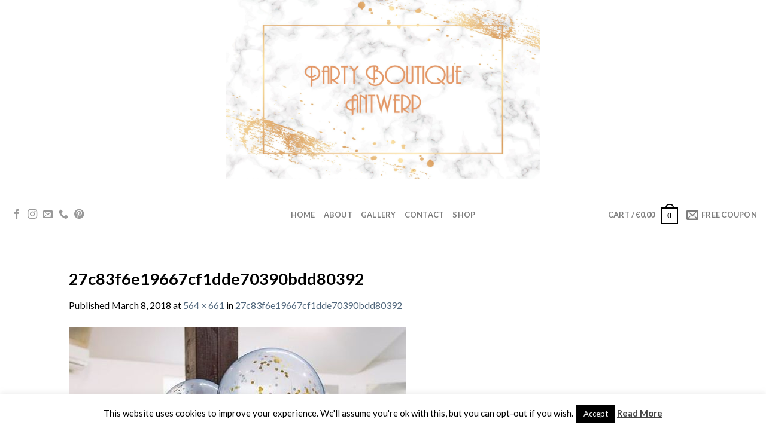

--- FILE ---
content_type: text/html; charset=utf-8
request_url: https://www.google.com/recaptcha/api2/anchor?ar=1&k=6LcmCUEUAAAAAMu8ZTcgJU9xzj4UtOdCUa3sWx5t&co=aHR0cHM6Ly90aGVwYXJ0eWJvdXRpcXVlLmJlOjQ0Mw..&hl=en&v=PoyoqOPhxBO7pBk68S4YbpHZ&theme=light&size=normal&anchor-ms=20000&execute-ms=30000&cb=9num4go6g4ha
body_size: 49763
content:
<!DOCTYPE HTML><html dir="ltr" lang="en"><head><meta http-equiv="Content-Type" content="text/html; charset=UTF-8">
<meta http-equiv="X-UA-Compatible" content="IE=edge">
<title>reCAPTCHA</title>
<style type="text/css">
/* cyrillic-ext */
@font-face {
  font-family: 'Roboto';
  font-style: normal;
  font-weight: 400;
  font-stretch: 100%;
  src: url(//fonts.gstatic.com/s/roboto/v48/KFO7CnqEu92Fr1ME7kSn66aGLdTylUAMa3GUBHMdazTgWw.woff2) format('woff2');
  unicode-range: U+0460-052F, U+1C80-1C8A, U+20B4, U+2DE0-2DFF, U+A640-A69F, U+FE2E-FE2F;
}
/* cyrillic */
@font-face {
  font-family: 'Roboto';
  font-style: normal;
  font-weight: 400;
  font-stretch: 100%;
  src: url(//fonts.gstatic.com/s/roboto/v48/KFO7CnqEu92Fr1ME7kSn66aGLdTylUAMa3iUBHMdazTgWw.woff2) format('woff2');
  unicode-range: U+0301, U+0400-045F, U+0490-0491, U+04B0-04B1, U+2116;
}
/* greek-ext */
@font-face {
  font-family: 'Roboto';
  font-style: normal;
  font-weight: 400;
  font-stretch: 100%;
  src: url(//fonts.gstatic.com/s/roboto/v48/KFO7CnqEu92Fr1ME7kSn66aGLdTylUAMa3CUBHMdazTgWw.woff2) format('woff2');
  unicode-range: U+1F00-1FFF;
}
/* greek */
@font-face {
  font-family: 'Roboto';
  font-style: normal;
  font-weight: 400;
  font-stretch: 100%;
  src: url(//fonts.gstatic.com/s/roboto/v48/KFO7CnqEu92Fr1ME7kSn66aGLdTylUAMa3-UBHMdazTgWw.woff2) format('woff2');
  unicode-range: U+0370-0377, U+037A-037F, U+0384-038A, U+038C, U+038E-03A1, U+03A3-03FF;
}
/* math */
@font-face {
  font-family: 'Roboto';
  font-style: normal;
  font-weight: 400;
  font-stretch: 100%;
  src: url(//fonts.gstatic.com/s/roboto/v48/KFO7CnqEu92Fr1ME7kSn66aGLdTylUAMawCUBHMdazTgWw.woff2) format('woff2');
  unicode-range: U+0302-0303, U+0305, U+0307-0308, U+0310, U+0312, U+0315, U+031A, U+0326-0327, U+032C, U+032F-0330, U+0332-0333, U+0338, U+033A, U+0346, U+034D, U+0391-03A1, U+03A3-03A9, U+03B1-03C9, U+03D1, U+03D5-03D6, U+03F0-03F1, U+03F4-03F5, U+2016-2017, U+2034-2038, U+203C, U+2040, U+2043, U+2047, U+2050, U+2057, U+205F, U+2070-2071, U+2074-208E, U+2090-209C, U+20D0-20DC, U+20E1, U+20E5-20EF, U+2100-2112, U+2114-2115, U+2117-2121, U+2123-214F, U+2190, U+2192, U+2194-21AE, U+21B0-21E5, U+21F1-21F2, U+21F4-2211, U+2213-2214, U+2216-22FF, U+2308-230B, U+2310, U+2319, U+231C-2321, U+2336-237A, U+237C, U+2395, U+239B-23B7, U+23D0, U+23DC-23E1, U+2474-2475, U+25AF, U+25B3, U+25B7, U+25BD, U+25C1, U+25CA, U+25CC, U+25FB, U+266D-266F, U+27C0-27FF, U+2900-2AFF, U+2B0E-2B11, U+2B30-2B4C, U+2BFE, U+3030, U+FF5B, U+FF5D, U+1D400-1D7FF, U+1EE00-1EEFF;
}
/* symbols */
@font-face {
  font-family: 'Roboto';
  font-style: normal;
  font-weight: 400;
  font-stretch: 100%;
  src: url(//fonts.gstatic.com/s/roboto/v48/KFO7CnqEu92Fr1ME7kSn66aGLdTylUAMaxKUBHMdazTgWw.woff2) format('woff2');
  unicode-range: U+0001-000C, U+000E-001F, U+007F-009F, U+20DD-20E0, U+20E2-20E4, U+2150-218F, U+2190, U+2192, U+2194-2199, U+21AF, U+21E6-21F0, U+21F3, U+2218-2219, U+2299, U+22C4-22C6, U+2300-243F, U+2440-244A, U+2460-24FF, U+25A0-27BF, U+2800-28FF, U+2921-2922, U+2981, U+29BF, U+29EB, U+2B00-2BFF, U+4DC0-4DFF, U+FFF9-FFFB, U+10140-1018E, U+10190-1019C, U+101A0, U+101D0-101FD, U+102E0-102FB, U+10E60-10E7E, U+1D2C0-1D2D3, U+1D2E0-1D37F, U+1F000-1F0FF, U+1F100-1F1AD, U+1F1E6-1F1FF, U+1F30D-1F30F, U+1F315, U+1F31C, U+1F31E, U+1F320-1F32C, U+1F336, U+1F378, U+1F37D, U+1F382, U+1F393-1F39F, U+1F3A7-1F3A8, U+1F3AC-1F3AF, U+1F3C2, U+1F3C4-1F3C6, U+1F3CA-1F3CE, U+1F3D4-1F3E0, U+1F3ED, U+1F3F1-1F3F3, U+1F3F5-1F3F7, U+1F408, U+1F415, U+1F41F, U+1F426, U+1F43F, U+1F441-1F442, U+1F444, U+1F446-1F449, U+1F44C-1F44E, U+1F453, U+1F46A, U+1F47D, U+1F4A3, U+1F4B0, U+1F4B3, U+1F4B9, U+1F4BB, U+1F4BF, U+1F4C8-1F4CB, U+1F4D6, U+1F4DA, U+1F4DF, U+1F4E3-1F4E6, U+1F4EA-1F4ED, U+1F4F7, U+1F4F9-1F4FB, U+1F4FD-1F4FE, U+1F503, U+1F507-1F50B, U+1F50D, U+1F512-1F513, U+1F53E-1F54A, U+1F54F-1F5FA, U+1F610, U+1F650-1F67F, U+1F687, U+1F68D, U+1F691, U+1F694, U+1F698, U+1F6AD, U+1F6B2, U+1F6B9-1F6BA, U+1F6BC, U+1F6C6-1F6CF, U+1F6D3-1F6D7, U+1F6E0-1F6EA, U+1F6F0-1F6F3, U+1F6F7-1F6FC, U+1F700-1F7FF, U+1F800-1F80B, U+1F810-1F847, U+1F850-1F859, U+1F860-1F887, U+1F890-1F8AD, U+1F8B0-1F8BB, U+1F8C0-1F8C1, U+1F900-1F90B, U+1F93B, U+1F946, U+1F984, U+1F996, U+1F9E9, U+1FA00-1FA6F, U+1FA70-1FA7C, U+1FA80-1FA89, U+1FA8F-1FAC6, U+1FACE-1FADC, U+1FADF-1FAE9, U+1FAF0-1FAF8, U+1FB00-1FBFF;
}
/* vietnamese */
@font-face {
  font-family: 'Roboto';
  font-style: normal;
  font-weight: 400;
  font-stretch: 100%;
  src: url(//fonts.gstatic.com/s/roboto/v48/KFO7CnqEu92Fr1ME7kSn66aGLdTylUAMa3OUBHMdazTgWw.woff2) format('woff2');
  unicode-range: U+0102-0103, U+0110-0111, U+0128-0129, U+0168-0169, U+01A0-01A1, U+01AF-01B0, U+0300-0301, U+0303-0304, U+0308-0309, U+0323, U+0329, U+1EA0-1EF9, U+20AB;
}
/* latin-ext */
@font-face {
  font-family: 'Roboto';
  font-style: normal;
  font-weight: 400;
  font-stretch: 100%;
  src: url(//fonts.gstatic.com/s/roboto/v48/KFO7CnqEu92Fr1ME7kSn66aGLdTylUAMa3KUBHMdazTgWw.woff2) format('woff2');
  unicode-range: U+0100-02BA, U+02BD-02C5, U+02C7-02CC, U+02CE-02D7, U+02DD-02FF, U+0304, U+0308, U+0329, U+1D00-1DBF, U+1E00-1E9F, U+1EF2-1EFF, U+2020, U+20A0-20AB, U+20AD-20C0, U+2113, U+2C60-2C7F, U+A720-A7FF;
}
/* latin */
@font-face {
  font-family: 'Roboto';
  font-style: normal;
  font-weight: 400;
  font-stretch: 100%;
  src: url(//fonts.gstatic.com/s/roboto/v48/KFO7CnqEu92Fr1ME7kSn66aGLdTylUAMa3yUBHMdazQ.woff2) format('woff2');
  unicode-range: U+0000-00FF, U+0131, U+0152-0153, U+02BB-02BC, U+02C6, U+02DA, U+02DC, U+0304, U+0308, U+0329, U+2000-206F, U+20AC, U+2122, U+2191, U+2193, U+2212, U+2215, U+FEFF, U+FFFD;
}
/* cyrillic-ext */
@font-face {
  font-family: 'Roboto';
  font-style: normal;
  font-weight: 500;
  font-stretch: 100%;
  src: url(//fonts.gstatic.com/s/roboto/v48/KFO7CnqEu92Fr1ME7kSn66aGLdTylUAMa3GUBHMdazTgWw.woff2) format('woff2');
  unicode-range: U+0460-052F, U+1C80-1C8A, U+20B4, U+2DE0-2DFF, U+A640-A69F, U+FE2E-FE2F;
}
/* cyrillic */
@font-face {
  font-family: 'Roboto';
  font-style: normal;
  font-weight: 500;
  font-stretch: 100%;
  src: url(//fonts.gstatic.com/s/roboto/v48/KFO7CnqEu92Fr1ME7kSn66aGLdTylUAMa3iUBHMdazTgWw.woff2) format('woff2');
  unicode-range: U+0301, U+0400-045F, U+0490-0491, U+04B0-04B1, U+2116;
}
/* greek-ext */
@font-face {
  font-family: 'Roboto';
  font-style: normal;
  font-weight: 500;
  font-stretch: 100%;
  src: url(//fonts.gstatic.com/s/roboto/v48/KFO7CnqEu92Fr1ME7kSn66aGLdTylUAMa3CUBHMdazTgWw.woff2) format('woff2');
  unicode-range: U+1F00-1FFF;
}
/* greek */
@font-face {
  font-family: 'Roboto';
  font-style: normal;
  font-weight: 500;
  font-stretch: 100%;
  src: url(//fonts.gstatic.com/s/roboto/v48/KFO7CnqEu92Fr1ME7kSn66aGLdTylUAMa3-UBHMdazTgWw.woff2) format('woff2');
  unicode-range: U+0370-0377, U+037A-037F, U+0384-038A, U+038C, U+038E-03A1, U+03A3-03FF;
}
/* math */
@font-face {
  font-family: 'Roboto';
  font-style: normal;
  font-weight: 500;
  font-stretch: 100%;
  src: url(//fonts.gstatic.com/s/roboto/v48/KFO7CnqEu92Fr1ME7kSn66aGLdTylUAMawCUBHMdazTgWw.woff2) format('woff2');
  unicode-range: U+0302-0303, U+0305, U+0307-0308, U+0310, U+0312, U+0315, U+031A, U+0326-0327, U+032C, U+032F-0330, U+0332-0333, U+0338, U+033A, U+0346, U+034D, U+0391-03A1, U+03A3-03A9, U+03B1-03C9, U+03D1, U+03D5-03D6, U+03F0-03F1, U+03F4-03F5, U+2016-2017, U+2034-2038, U+203C, U+2040, U+2043, U+2047, U+2050, U+2057, U+205F, U+2070-2071, U+2074-208E, U+2090-209C, U+20D0-20DC, U+20E1, U+20E5-20EF, U+2100-2112, U+2114-2115, U+2117-2121, U+2123-214F, U+2190, U+2192, U+2194-21AE, U+21B0-21E5, U+21F1-21F2, U+21F4-2211, U+2213-2214, U+2216-22FF, U+2308-230B, U+2310, U+2319, U+231C-2321, U+2336-237A, U+237C, U+2395, U+239B-23B7, U+23D0, U+23DC-23E1, U+2474-2475, U+25AF, U+25B3, U+25B7, U+25BD, U+25C1, U+25CA, U+25CC, U+25FB, U+266D-266F, U+27C0-27FF, U+2900-2AFF, U+2B0E-2B11, U+2B30-2B4C, U+2BFE, U+3030, U+FF5B, U+FF5D, U+1D400-1D7FF, U+1EE00-1EEFF;
}
/* symbols */
@font-face {
  font-family: 'Roboto';
  font-style: normal;
  font-weight: 500;
  font-stretch: 100%;
  src: url(//fonts.gstatic.com/s/roboto/v48/KFO7CnqEu92Fr1ME7kSn66aGLdTylUAMaxKUBHMdazTgWw.woff2) format('woff2');
  unicode-range: U+0001-000C, U+000E-001F, U+007F-009F, U+20DD-20E0, U+20E2-20E4, U+2150-218F, U+2190, U+2192, U+2194-2199, U+21AF, U+21E6-21F0, U+21F3, U+2218-2219, U+2299, U+22C4-22C6, U+2300-243F, U+2440-244A, U+2460-24FF, U+25A0-27BF, U+2800-28FF, U+2921-2922, U+2981, U+29BF, U+29EB, U+2B00-2BFF, U+4DC0-4DFF, U+FFF9-FFFB, U+10140-1018E, U+10190-1019C, U+101A0, U+101D0-101FD, U+102E0-102FB, U+10E60-10E7E, U+1D2C0-1D2D3, U+1D2E0-1D37F, U+1F000-1F0FF, U+1F100-1F1AD, U+1F1E6-1F1FF, U+1F30D-1F30F, U+1F315, U+1F31C, U+1F31E, U+1F320-1F32C, U+1F336, U+1F378, U+1F37D, U+1F382, U+1F393-1F39F, U+1F3A7-1F3A8, U+1F3AC-1F3AF, U+1F3C2, U+1F3C4-1F3C6, U+1F3CA-1F3CE, U+1F3D4-1F3E0, U+1F3ED, U+1F3F1-1F3F3, U+1F3F5-1F3F7, U+1F408, U+1F415, U+1F41F, U+1F426, U+1F43F, U+1F441-1F442, U+1F444, U+1F446-1F449, U+1F44C-1F44E, U+1F453, U+1F46A, U+1F47D, U+1F4A3, U+1F4B0, U+1F4B3, U+1F4B9, U+1F4BB, U+1F4BF, U+1F4C8-1F4CB, U+1F4D6, U+1F4DA, U+1F4DF, U+1F4E3-1F4E6, U+1F4EA-1F4ED, U+1F4F7, U+1F4F9-1F4FB, U+1F4FD-1F4FE, U+1F503, U+1F507-1F50B, U+1F50D, U+1F512-1F513, U+1F53E-1F54A, U+1F54F-1F5FA, U+1F610, U+1F650-1F67F, U+1F687, U+1F68D, U+1F691, U+1F694, U+1F698, U+1F6AD, U+1F6B2, U+1F6B9-1F6BA, U+1F6BC, U+1F6C6-1F6CF, U+1F6D3-1F6D7, U+1F6E0-1F6EA, U+1F6F0-1F6F3, U+1F6F7-1F6FC, U+1F700-1F7FF, U+1F800-1F80B, U+1F810-1F847, U+1F850-1F859, U+1F860-1F887, U+1F890-1F8AD, U+1F8B0-1F8BB, U+1F8C0-1F8C1, U+1F900-1F90B, U+1F93B, U+1F946, U+1F984, U+1F996, U+1F9E9, U+1FA00-1FA6F, U+1FA70-1FA7C, U+1FA80-1FA89, U+1FA8F-1FAC6, U+1FACE-1FADC, U+1FADF-1FAE9, U+1FAF0-1FAF8, U+1FB00-1FBFF;
}
/* vietnamese */
@font-face {
  font-family: 'Roboto';
  font-style: normal;
  font-weight: 500;
  font-stretch: 100%;
  src: url(//fonts.gstatic.com/s/roboto/v48/KFO7CnqEu92Fr1ME7kSn66aGLdTylUAMa3OUBHMdazTgWw.woff2) format('woff2');
  unicode-range: U+0102-0103, U+0110-0111, U+0128-0129, U+0168-0169, U+01A0-01A1, U+01AF-01B0, U+0300-0301, U+0303-0304, U+0308-0309, U+0323, U+0329, U+1EA0-1EF9, U+20AB;
}
/* latin-ext */
@font-face {
  font-family: 'Roboto';
  font-style: normal;
  font-weight: 500;
  font-stretch: 100%;
  src: url(//fonts.gstatic.com/s/roboto/v48/KFO7CnqEu92Fr1ME7kSn66aGLdTylUAMa3KUBHMdazTgWw.woff2) format('woff2');
  unicode-range: U+0100-02BA, U+02BD-02C5, U+02C7-02CC, U+02CE-02D7, U+02DD-02FF, U+0304, U+0308, U+0329, U+1D00-1DBF, U+1E00-1E9F, U+1EF2-1EFF, U+2020, U+20A0-20AB, U+20AD-20C0, U+2113, U+2C60-2C7F, U+A720-A7FF;
}
/* latin */
@font-face {
  font-family: 'Roboto';
  font-style: normal;
  font-weight: 500;
  font-stretch: 100%;
  src: url(//fonts.gstatic.com/s/roboto/v48/KFO7CnqEu92Fr1ME7kSn66aGLdTylUAMa3yUBHMdazQ.woff2) format('woff2');
  unicode-range: U+0000-00FF, U+0131, U+0152-0153, U+02BB-02BC, U+02C6, U+02DA, U+02DC, U+0304, U+0308, U+0329, U+2000-206F, U+20AC, U+2122, U+2191, U+2193, U+2212, U+2215, U+FEFF, U+FFFD;
}
/* cyrillic-ext */
@font-face {
  font-family: 'Roboto';
  font-style: normal;
  font-weight: 900;
  font-stretch: 100%;
  src: url(//fonts.gstatic.com/s/roboto/v48/KFO7CnqEu92Fr1ME7kSn66aGLdTylUAMa3GUBHMdazTgWw.woff2) format('woff2');
  unicode-range: U+0460-052F, U+1C80-1C8A, U+20B4, U+2DE0-2DFF, U+A640-A69F, U+FE2E-FE2F;
}
/* cyrillic */
@font-face {
  font-family: 'Roboto';
  font-style: normal;
  font-weight: 900;
  font-stretch: 100%;
  src: url(//fonts.gstatic.com/s/roboto/v48/KFO7CnqEu92Fr1ME7kSn66aGLdTylUAMa3iUBHMdazTgWw.woff2) format('woff2');
  unicode-range: U+0301, U+0400-045F, U+0490-0491, U+04B0-04B1, U+2116;
}
/* greek-ext */
@font-face {
  font-family: 'Roboto';
  font-style: normal;
  font-weight: 900;
  font-stretch: 100%;
  src: url(//fonts.gstatic.com/s/roboto/v48/KFO7CnqEu92Fr1ME7kSn66aGLdTylUAMa3CUBHMdazTgWw.woff2) format('woff2');
  unicode-range: U+1F00-1FFF;
}
/* greek */
@font-face {
  font-family: 'Roboto';
  font-style: normal;
  font-weight: 900;
  font-stretch: 100%;
  src: url(//fonts.gstatic.com/s/roboto/v48/KFO7CnqEu92Fr1ME7kSn66aGLdTylUAMa3-UBHMdazTgWw.woff2) format('woff2');
  unicode-range: U+0370-0377, U+037A-037F, U+0384-038A, U+038C, U+038E-03A1, U+03A3-03FF;
}
/* math */
@font-face {
  font-family: 'Roboto';
  font-style: normal;
  font-weight: 900;
  font-stretch: 100%;
  src: url(//fonts.gstatic.com/s/roboto/v48/KFO7CnqEu92Fr1ME7kSn66aGLdTylUAMawCUBHMdazTgWw.woff2) format('woff2');
  unicode-range: U+0302-0303, U+0305, U+0307-0308, U+0310, U+0312, U+0315, U+031A, U+0326-0327, U+032C, U+032F-0330, U+0332-0333, U+0338, U+033A, U+0346, U+034D, U+0391-03A1, U+03A3-03A9, U+03B1-03C9, U+03D1, U+03D5-03D6, U+03F0-03F1, U+03F4-03F5, U+2016-2017, U+2034-2038, U+203C, U+2040, U+2043, U+2047, U+2050, U+2057, U+205F, U+2070-2071, U+2074-208E, U+2090-209C, U+20D0-20DC, U+20E1, U+20E5-20EF, U+2100-2112, U+2114-2115, U+2117-2121, U+2123-214F, U+2190, U+2192, U+2194-21AE, U+21B0-21E5, U+21F1-21F2, U+21F4-2211, U+2213-2214, U+2216-22FF, U+2308-230B, U+2310, U+2319, U+231C-2321, U+2336-237A, U+237C, U+2395, U+239B-23B7, U+23D0, U+23DC-23E1, U+2474-2475, U+25AF, U+25B3, U+25B7, U+25BD, U+25C1, U+25CA, U+25CC, U+25FB, U+266D-266F, U+27C0-27FF, U+2900-2AFF, U+2B0E-2B11, U+2B30-2B4C, U+2BFE, U+3030, U+FF5B, U+FF5D, U+1D400-1D7FF, U+1EE00-1EEFF;
}
/* symbols */
@font-face {
  font-family: 'Roboto';
  font-style: normal;
  font-weight: 900;
  font-stretch: 100%;
  src: url(//fonts.gstatic.com/s/roboto/v48/KFO7CnqEu92Fr1ME7kSn66aGLdTylUAMaxKUBHMdazTgWw.woff2) format('woff2');
  unicode-range: U+0001-000C, U+000E-001F, U+007F-009F, U+20DD-20E0, U+20E2-20E4, U+2150-218F, U+2190, U+2192, U+2194-2199, U+21AF, U+21E6-21F0, U+21F3, U+2218-2219, U+2299, U+22C4-22C6, U+2300-243F, U+2440-244A, U+2460-24FF, U+25A0-27BF, U+2800-28FF, U+2921-2922, U+2981, U+29BF, U+29EB, U+2B00-2BFF, U+4DC0-4DFF, U+FFF9-FFFB, U+10140-1018E, U+10190-1019C, U+101A0, U+101D0-101FD, U+102E0-102FB, U+10E60-10E7E, U+1D2C0-1D2D3, U+1D2E0-1D37F, U+1F000-1F0FF, U+1F100-1F1AD, U+1F1E6-1F1FF, U+1F30D-1F30F, U+1F315, U+1F31C, U+1F31E, U+1F320-1F32C, U+1F336, U+1F378, U+1F37D, U+1F382, U+1F393-1F39F, U+1F3A7-1F3A8, U+1F3AC-1F3AF, U+1F3C2, U+1F3C4-1F3C6, U+1F3CA-1F3CE, U+1F3D4-1F3E0, U+1F3ED, U+1F3F1-1F3F3, U+1F3F5-1F3F7, U+1F408, U+1F415, U+1F41F, U+1F426, U+1F43F, U+1F441-1F442, U+1F444, U+1F446-1F449, U+1F44C-1F44E, U+1F453, U+1F46A, U+1F47D, U+1F4A3, U+1F4B0, U+1F4B3, U+1F4B9, U+1F4BB, U+1F4BF, U+1F4C8-1F4CB, U+1F4D6, U+1F4DA, U+1F4DF, U+1F4E3-1F4E6, U+1F4EA-1F4ED, U+1F4F7, U+1F4F9-1F4FB, U+1F4FD-1F4FE, U+1F503, U+1F507-1F50B, U+1F50D, U+1F512-1F513, U+1F53E-1F54A, U+1F54F-1F5FA, U+1F610, U+1F650-1F67F, U+1F687, U+1F68D, U+1F691, U+1F694, U+1F698, U+1F6AD, U+1F6B2, U+1F6B9-1F6BA, U+1F6BC, U+1F6C6-1F6CF, U+1F6D3-1F6D7, U+1F6E0-1F6EA, U+1F6F0-1F6F3, U+1F6F7-1F6FC, U+1F700-1F7FF, U+1F800-1F80B, U+1F810-1F847, U+1F850-1F859, U+1F860-1F887, U+1F890-1F8AD, U+1F8B0-1F8BB, U+1F8C0-1F8C1, U+1F900-1F90B, U+1F93B, U+1F946, U+1F984, U+1F996, U+1F9E9, U+1FA00-1FA6F, U+1FA70-1FA7C, U+1FA80-1FA89, U+1FA8F-1FAC6, U+1FACE-1FADC, U+1FADF-1FAE9, U+1FAF0-1FAF8, U+1FB00-1FBFF;
}
/* vietnamese */
@font-face {
  font-family: 'Roboto';
  font-style: normal;
  font-weight: 900;
  font-stretch: 100%;
  src: url(//fonts.gstatic.com/s/roboto/v48/KFO7CnqEu92Fr1ME7kSn66aGLdTylUAMa3OUBHMdazTgWw.woff2) format('woff2');
  unicode-range: U+0102-0103, U+0110-0111, U+0128-0129, U+0168-0169, U+01A0-01A1, U+01AF-01B0, U+0300-0301, U+0303-0304, U+0308-0309, U+0323, U+0329, U+1EA0-1EF9, U+20AB;
}
/* latin-ext */
@font-face {
  font-family: 'Roboto';
  font-style: normal;
  font-weight: 900;
  font-stretch: 100%;
  src: url(//fonts.gstatic.com/s/roboto/v48/KFO7CnqEu92Fr1ME7kSn66aGLdTylUAMa3KUBHMdazTgWw.woff2) format('woff2');
  unicode-range: U+0100-02BA, U+02BD-02C5, U+02C7-02CC, U+02CE-02D7, U+02DD-02FF, U+0304, U+0308, U+0329, U+1D00-1DBF, U+1E00-1E9F, U+1EF2-1EFF, U+2020, U+20A0-20AB, U+20AD-20C0, U+2113, U+2C60-2C7F, U+A720-A7FF;
}
/* latin */
@font-face {
  font-family: 'Roboto';
  font-style: normal;
  font-weight: 900;
  font-stretch: 100%;
  src: url(//fonts.gstatic.com/s/roboto/v48/KFO7CnqEu92Fr1ME7kSn66aGLdTylUAMa3yUBHMdazQ.woff2) format('woff2');
  unicode-range: U+0000-00FF, U+0131, U+0152-0153, U+02BB-02BC, U+02C6, U+02DA, U+02DC, U+0304, U+0308, U+0329, U+2000-206F, U+20AC, U+2122, U+2191, U+2193, U+2212, U+2215, U+FEFF, U+FFFD;
}

</style>
<link rel="stylesheet" type="text/css" href="https://www.gstatic.com/recaptcha/releases/PoyoqOPhxBO7pBk68S4YbpHZ/styles__ltr.css">
<script nonce="BZCbbt6hXTaktBiyPFbg0Q" type="text/javascript">window['__recaptcha_api'] = 'https://www.google.com/recaptcha/api2/';</script>
<script type="text/javascript" src="https://www.gstatic.com/recaptcha/releases/PoyoqOPhxBO7pBk68S4YbpHZ/recaptcha__en.js" nonce="BZCbbt6hXTaktBiyPFbg0Q">
      
    </script></head>
<body><div id="rc-anchor-alert" class="rc-anchor-alert"></div>
<input type="hidden" id="recaptcha-token" value="[base64]">
<script type="text/javascript" nonce="BZCbbt6hXTaktBiyPFbg0Q">
      recaptcha.anchor.Main.init("[\x22ainput\x22,[\x22bgdata\x22,\x22\x22,\[base64]/[base64]/[base64]/[base64]/[base64]/[base64]/[base64]/[base64]/[base64]/[base64]\\u003d\x22,\[base64]\\u003d\x22,\x22aQUDw4nCsFjChGowGGLDqUPCucKVw4DDuMOYw4LCv1VrwpvDhGDDhcO4w5DDqGtZw7tNFsOIw4bCtlc0wpHDocKUw4R9wqjDmmjDuGPDtnHClMOiwrvDuirDgcKKYcOeSw/DsMOqesKNCG9vaMKmccO3w4TDiMK5eMKSwrPDgcKpdcOAw6lYw5zDj8Kcw5ZcCW7Cs8OSw5VQTsOSY3jDi8O5EgjCiA01ecOKGHrDuRwsGcO0G8O2c8Kje0ciUSIiw7nDnWM4wpUdEsOdw5XCncOTw6Vew7xWwr3Cp8ONGcO5w5xlTyjDv8O/GsOywoscw6kaw5bDosORwpcLwprDncKdw71hw6vDjcKvwp7ChsKHw6tTJ17DisOKDsOBwqTDjH1rwrLDg3B+w64Pw5AkMsK6w5QOw6x+w4LCqg5NwqjCicOBZHXCggkCFBUUw75hJsK8Uy0jw51Mw5fDuMO9J8KgUMOhaS/DncKqaQzCt8KuLk84B8O0w6rDtzrDg0sDJ8KBV23Ci8K+Wy8IbMOnw5bDosOWFl95worDvQnDgcKVwqDCj8Okw5w0wpLCphYew45NwohWw5MjehvCr8KFwqkDwq9nF2M2w64UEMOJw7/[base64]/w6nDhTLCvsONTsKzPgRnw77DoUzCokFSwoPCv8ObFcOnFMODwqrDocOtdndDKEzCisOTBzvDl8KPCcKKbcKuUy3CnWRlwoLDoyHCg1TDtAACwqnDtMKwwo7DiEpWXsOSw4IxMwwKwq9Jw6wKK8O2w7MVwo0WIEt/[base64]/VMOWQMOvw40YejU6MRPCu0zCoxvClCRHJWfDqcKUwqfDs8OgNj/Cqz7CscOfw5XDpSvCmcOaw6dJTTfDiXxCDnDCkcKRen56w5fCkcKjFlx2Z8KyZlfDs8KwX2vCqcKvw5lALFpHC8OWE8K7KjtRLmDDnHbCtDUTw5jDvcK3woFteSPCvXFyGsKnw7TDrjTCpkjDm8KJesKHwpwkNMK3EmNTw4xPJcKbLx9iwrnDk0IIUl4Fw6/DvkQKwpM4w6MccWECZsKuw41Vw7VaAsKGw7AnGsKrU8KjPAzDhcOdZw9QwqPCpcOSVSksGB7DksOrw5JLBSgLw4o1wpXDuMKxTMO5w5MDw73Dv2/DocKRwrDDjMOTdMKeVsOWw4PDh8OzVcKkNMKpwoLDuhLDjUvCiWh2PSfDvcOvw6rCgA3CksKLwpNfw53CoXo2w6zDkjETVcKXX3rDnGrDnznDpDnCk8KFw6d6esKoUcOQJcKdC8Otwr3CoMK+w75jw5Rbw65oSlPDl0/[base64]/CTVAV8OYwqDCsyk3D0oJw7fCjsKga8KJw53Dp2LCimTDrsOIw5FcXxsEw6Y+D8O9AsKYw6/CtUEaXsOvwoVFZcK7wrTDsCvDuy/CllsZU8Kqw40swpt5wpdXS3TCusOGV38CNcKRfnEAwpghLHLCt8KIwrk3ecOtwrUdwr3Dq8Kdw6oVw5HChRDChcORwr0Fw7HDuMK5wrp5wpUgdMKROcK0NDB5wqzDl8Obw5bDlUHDtBAnwrrDhkcREMOiLGsZw7M9wrN5HTbDpEFnw4B3wpXCscK+wpzCslxuEMKSw7/CjsKTP8OYH8OPw4gtwr7Cj8OqacOncsOHUsK0SC7Cu0ZCw5DDrMKMw5PDogLCr8OVw41PFlzDiH1Vw6FXW3XCrA7DnMOQQXB8ccKJH8K5wr3Dj2hEw5/CjRvDrQTDq8O6wo0AYHHCjcKYVBJtwpYxwoogw5PCsMKhbChLwpTCh8K4w58yQVjDnMOfw63Ct21Fw7DDosOuEAtpVsOFGMODw5bDuAvDpMOqwpjCp8ObEMOaVcKbJcOuw7/[base64]/J8KZR3o5TsOpbBvDgMKBNlnDlcKUwqNia8Kcw57DlsO2ICYLSBHDvH0JT8K0aA/CqsOZwovCiMOUDcOww4dpaMOLU8KaX24aHSXDjwZew4YywrfDocOgJcOjQMO4WSFUexPCszsfwobDuG7DkQUcXV8Tw511fsKbw7dceyzDlcOYb8Kya8KeF8KBVSRNJj3CpmjDt8OrI8K/ecOWwrbCjS7DgsOUHS4GUxXCkcKHIFUcHDcuE8OWwprDiBXCkGLDp04ywo0kwqHDqyvCsR99UcO0wqfDsGTDssK4ODbCkQVWwrXDnMO/wop+wp0YecO9wpXDtsOdJkdxVzLCjAkJwo4TwrRQBsKfw6vDj8OPw5kCw4gGZwojaG3CicKNAxDCn8OtRcKXUATCgsKNw67DusOSE8OtwpcfaSo1wq7DqMOudH/[base64]/[base64]/CtTFQIx/CtMK+NRxiw5TCtkDDqsKMAsKxFnBYc8OYTcKlw5bCv3nCiMKeE8Opw6bCpMKOwo5nDl/DqsKLw51Vw5nDq8OyPcKnU8K4wr3DlMKrwpMYIMOARMKDT8Ouw70Aw7leQkJdeTzCi8KvK1DDpMK2w7hww7LDiMOQSmXDqnkowr3CtCYAPFAtB8KJWMKjb0NCw4/DqFsJw5bCijEcDMKAcAfDpMOjwo86wql6wogNw4PCk8Kewq/Dh2DCnlJBwqt1CMOrVGzCrMKnHsK2PRPDgh0sw4/CukrCvMOVw6HCjl5tGC3Du8KEwp1wfsKrw5FAw4PDnDHDhAgnw4Ydwr8EwqTDvTRew4MJKcKkLB5icg3DhsOpSjXCvMOzwpBRwo43w53CpcO6w54TWcOOw70gSTDDucKQw5Axwo8NXMOJwptDBcKJwqfCrlvDrkfCrcO5wq1QJ3Yvwrh/XsKhcnQNwoQzJsKIwobChEBCNsKeacKfVMKHEsOQHi/[base64]/Dg3Y0B8KcwpIKw5XDmwnCtcK4w6MSw6wodUXCuk4fUCfDnMOSScO/OsKPwrPDrykZeMOxwp93w6bCvlImWcO1wpYawoHDncKww5dNwoNcGylSw5gEKRbDtcKPwrcPw4/[base64]/CoQwAwqvCnTUvIcKVY8K7wrHDvmx6wpQXw4DCncKuwoTCsAYSwqd7w7Z6wpTDlyZHw5g5GDwywoxvSMOCw5/DpUQYw68XDsOmwqXDnMOGwqbCvVdcT0kJFR7CrMK+fRzDvx9mI8OjK8OcwpAXw53DlsKpWkR/GMKhfcOIdsOLw6I+worDksK6EMK2H8O+w7hKfGJrwp8EwoZrZiUwQw3ClsKDNH3DqsK1w47DrhrDk8O4wq7DnhQ/bTARw7LDosOpEUcYw5pENToxBR3DiDojwovDssOzEEQydGwMw4DCng/CmizCrMKjw4/CuiZiw4Bkw6IacsKww47DmCA7wpkJWztgw7gAF8OFHA/DqTwxw5w1w5zCsglXHT4HwrEWCsOABCRtIMKZd8KYFElCw4/DlcK9wpF2CE3CrzXCuG7DiXNBCkzCtBjCtsKSGsO6wpQ7SBYRw6k7ITHCryF8eTo+PANBWgcywpdGw4tmw7oLG8KkJMOsc1jCrigJEQTCh8KrwrjDucOrw65JVMKpRh/Cl0DDqnZ/wrxsXsO0bQ1tw5cHwoLDssO7woZXR348w58WZl3DjMKWcy0janVfVHBPYhxTw6ZQwqbCog4zw6Qqw6MYwrQkw7gKwp4fwqU6w7XDlibCoyRJw7LDv2NFOx8GRX09wodlFEoOdXrCgcOVwr/CkWXDiVHDshvCoUIbL1RaYMOEwrHDlBtPTMOew5dDwrjDvcOFw5Qdw6NORsKPX8K4I3TDssKEwoMrIcOVw4V1woTCmxjDqsKwD07CrkgGeBLDpMOGP8KqwoMzw5/DlcO7w6nCoMKuO8OlwrRLwqDComzDssO6w5fDl8Kfw7FbwqJYVF5ywrAnDsOnFcOjwocsw4jCtcOcw7JmI2rCkMKJw4DCsiLCoMO7OMOUw6/DvcKqw4rDnMKvw7fDgzYQCEcmXMOIbzTDgRPCnkYqQ18gVMOtw5vDnsOkdsKxw7MTDsKxHsKvwpxzwokpTMKfw54SwqLDu0EgeVsYw67DtyPDqMKPDXfCp8Kew6U3wpPCmTDDgwEaw6EKAcKwwqEEwo58BH/ClsKjw5ERwqPDvgHCt3JuPlPDrMOACyIuw5d7wq4pSmXDqE7DosKtw6R/[base64]/CscKpbl7DqGZYVcOew69KbsKYe8Kgw5NYw6TClm7Drklkw6LDhcORwpYPesKLZCwaIMKROn7CnmHDiMKYWXwwQMK1aH0uwodWREnDlFY2HmnCpMOAwo47SG7CiUXCh2rDjiY7w7V/w5/DgMKOwq3CtsKuw7DDt1jDnMK7Dx/DusOpL8KcwpcjLMKsaMOuw6E9w6wDASXDjyzDoEghYcKvJn7CmjDCt2oJZVEtw4Yhw4oXwptVw7rCv23DuMKfw7Uof8KNIR7Ciw4SwpLDlcOaX2Nsb8OjOsOjfXLDucKHEXFkwow9ZcKaScKMZ3FLa8K6w7vDsmkswoU3wqHDkSTChQ/[base64]/CiFctNMKcw4VEw7ALYcKVwq3DncOVbQbDgMKSYn3CgMKqITPChMK+wo7CiXfDukTChsOiwqt/w4zCn8OZAmHDnBTCsGPDg8OtwpDDgBTDq2YDw6M/[base64]/w7FmwqBOO8KXwpfDgmHDt8KOwrFnw73CkMO+w5DCvzDDq8O1w7EGQ8OhbyrCjsOSw4Z4ZFpzw4E1cMOxwoHCvSbDpcOPwoPCsRbCvsO8L1LDqTLDoD/CrTdiFcK/XMKce8KgecKfw79KQsKpQVc9wodTOcOfw6vDiw9dHG1gaXUXw6bDn8Kbw7QedsOJDkwMczYjd8Ooc3oYBmRYLSRfwowWYcOkw6d/wrvCncKOwrtsYX1NfMORw65DwojDjcOlQsO6E8Obw5LClcKnOlosw4XCucOIA8KiasK4wpnDgsOew4hJQm8iXsOKXDNeAlkhw4vClsK0emVpVWFrOcKlwp5sw5h/w74ewqQnw7HCnRAoT8Otw4caRsOZwq7DmQAbw6vDk3rCk8Kcc0jCkMOiSRA8w7Rww7VSw5VBccKfVMOVBF3Cp8OAEcKwBnEDB8OSw7U8w7hZbMOSZ1BqwqvCkXxxJcKvDAjDsRPDo8Oew67CqXQeQMKhLsO+IC/DqsKRNRjCgsKYSUTCicOOdzzDoMOfLjvColTDvFvCgkjDoH/DsARrwpTDosOlR8KVw707wqJPwrPCjsK2FVd5LCdZwrrDgMK6w4xfw5TCk0TDgwYrBRnCpsK/BEPDnMKfXB/DhsKHfEbCg2rDtMONEn3ClgfCtcKEwoRwesO7BVA6w5hDwo/DncKHw4dqCCQTwqLCvMKYLMKWwqfCjMOSwrhgwrIvbjgYe1zDsMOgcE7DucOxwrDCimXCpxnChsKtOMKww5V+woXChW1pGSEUw5TChxjDnsKmw5fCkmoAwpkKw7gAQsOJwo7DlMO2FMK+wrVQwqt5w4AjbGVDTSHCvlXChkjDl8K/PMKfHQ4gw7FxcsOPexRXw4LDsMKUYELCg8KPXU1vSsKQc8OzMVXDoE9Lw4ArbS/DkT4QSk/[base64]/CscKBaF5/cSXCq8KVHXjDmRN+Y8OlP8KYdQUFwq7DjcOAwrvDggYMHsOcw4TCmcOWw4cBw492w4svwqLDkcOgdMO4NsOJw5UOwqYQR8KwD0Yzw5HCuRM7w7jCgx42wp3DqmDCtXkSw5jCrsOewp91DzfCvsOmwpcZO8O/dMK+w6glY8ObPmombG/DicK+QMKaGMO0MgF3cMO7dMK4aEtAEBTDtsOkw7ZLbMOnGXw4EmZ1w4HCocOPaX/[base64]/DrsOqwpDCn8KvFRA2wpHDpsKVwq/Dtkxaw6cCcMKJw78IH8OVwostwqtzVzp4Z1rDjBxVZEZmw6Biwq3DmsKrwovDlCFMwoxpwpAAIRUEwo3DicKzccOSR8O0WcKgbHI2wq58w43CmkDCjizCt0BjF8OCwrwvOcOmwqpow77Dok7Do0YUwo3Dm8Kow5/CjMOIKsOuwoLDisOjwpN8fcOofTlvw5bCqsOKwrTCh0gJARwQHMKwP13CgMKNXgPDlcKww4nDlsK9w4PCi8O5TcOtwrzDkMOFbsK7csKlwqEtDnzCj21BasKNw7zDqsKOXcOiecOew7sgImjCjzXDmhxsIBdxVihVA18Xwo01w7oWwoPCqMK4I8Kxw6fDpFJCN2k/GcOPLn/Ds8KHwrfDocKWTmzCqsO1L37DqsKwAXbDjj9qwoLCo04/[base64]/VsKTfsKLwrUIwrnCosKEw5HCtsOLw6UJQsKswrNsacKzw6vDsx/Cr8O2wovDgU1uwrDDnkbCjSrDnsOhdzzCsW5uw6TCrjMQw7nDpsKHwoHDkG7CnsO2w4lNwpTDoFbCvMKbIiAmworDrBvCvsKYe8K2PcOwARPCsAw1dsKUbMOwBxLCpMOlw45zWEHDu0YkZcKgw7fCgMK/OcOkJcOADMKywq/[base64]/DoWpUwoDCrzPDvcOJZmUmP8Khw6zDq8Kfw74EdMKqwrXClznCnX3DpRoXw5VsQ0ckw4Vbwpc9w5ppOsK7cjPDp8OPQynDqFbCqkDDlMK9SioRw6jCmcKKcBfDnsKIYMK+w6FKVcOBwr5qbFwge1Bbw5LCosOFdsK0w4vDlMONZcOhw44XLcO/KH3CoG3Dnk7CncOUwrTCtQpewqEWCMK6H8KjC8KUMMOgRxHDmcO2w5UJAinCsDR+w7bDkzM5w5UYOiIVwq0mwp9fwq3ClcKSXMO3TQ4owqkiFsKjw53CnsODdjvCsjgrwqUYw6vDtMKcPHbCkMK/Q0jCscO1wo/CssOmw5bCi8KvasORJmXDmcKzH8Kdwo9ldTnCh8KzwqUkJsKkwqLDqhkKQsOnesK4wqbCkcKtEWXCg8K8A8KCw4HDrxDCkj/DgsOQVyYjwr/CpsKKRH5Iw5FPwocfPMO8wrZwHsKHwrLDlxXCulMNPcKZwrzCiDF/wrzCuWVuwpZSw6kTw6kFBm3DjRfCuUzDhMOxScOcPcKZw63CusKBwr5lwonDjsK0PcOZw5pDw79tTzk7Lh4gwofCosOfMinCoMObZMKALcKTHHzCscKywoXCrVVvUA3Dl8OJVMOKwowOehzDk15vwqPDsRrCll/DocKJVMOGfwHDkCHCpE7DjcOZw4TDssOBwpzDrXoSwpzCv8KzGMOow7dKZcKXesKYw5k/JcOOwpdkWsOfw6rCgwcbPRvCrMOrMyt4w4Vsw7bDncKSBsKRwod5w63CqMOQD0kxB8KfDsOQwoXCqALCn8KJw6TCnsOIO8OCwprDt8KYDnnCs8K/I8O1wqU7FTs7EMOxw4JYJsKtw5HCm3bClMONVCDCiS7DisK0UsOhw5bCu8Oxw5IWw4cUw6ULw5MUw5/[base64]/a8OLwoN9QjXDosK4BsOrMcOvwrXDtsKRwpPDkW3ChERFEMOtRU3DmcKlwrMmwqXCg8K6wo/CmiAAw4gewovCtGrDmyZJOxdFCsOqw6HCisO7OcKyOcO+ZMOPMREBYUdaDcKww71LGw3Dg8KbwovClVMew6/CkHdJD8KjRA7DocKfw4HCosK4WQdlDsKNdHDCmg0pw4TCrsKOKcOwwo/DhC3CgT/DgkHDqQbCk8Ocw7PDqMKhw4AdwpbDiVfDgsOmIwRBw6IAwpTDnMOkwojCr8OnwqZDwrHDi8K4B2zCv1zClVddPMO8RMOWOWp6FxTDvQQJw6YzwrDCqUsMwpApw5JlBgrDicKuwoHDn8OJTcO4TsKKc1zDpnXClUnCvMKhJmLCkcK2TzMLwrXCgW/DkcKJwqXDmT7Coi87wrB8ZMObYnkXwpswEwvCnsKtw4dNw5YXUgPDsVRIw4wywoTDjFjDvsK2w7R4BzrCtBPCicKjBMKZw5V6w4UfOMOLw5XCl0zCoTbCsMONQsOiUm/DhDd4OsO3FygHw5rCnsOjTQHDn8K7w7FkEw/[base64]/Dh2wjZMOpwq8VwozDoUDDuE7DisOqwpvDk2rCqcKuw4zDtsKHXnVNF8Klwp7CtMOMZGHDgnrCpcKsBGPCrcKHCcOvwpfCviDDscOWw4vDoCliw4USwqTClcOdwqvCjUVpfXDDtFzDpMKOCsOTJhVvESYTL8KZwqdWwpPCp1oTw69/woJrHGd5wr4IIR/[base64]/[base64]/CvwrCs8OKw6TCvRfDm8OIw7HDtsOfw7xww7UvOMKpSS7CocKiwp7ClkHCucOJw7zDnzgdOcK/w6nDkhLCoUjCi8KxLWXDjDLCq8O6GlvCo1wOf8KZwrfDixFvKA7CqcK6w6UWUgsxwqLDjz/DqkhxKnlrw4jCpSUGQ25vGibChER6w6zDo37Cnx/CmcKYwqXDhlMSwrZXcMOTw6XDp8KqwqvDqUVPw5l0w5fDrMKwNEI8wpTDl8Oawo3DhALCocO9Axhww6VTRBYZw6XDgwtYw45cw5cadsKQX2NgwpF6KcOqw7QyCsKEw4PDpsOWwqgOw5rCk8OvTMKAw7PDlcOrYMO/[base64]/wpMETsKGPAgGw6YDwpJCw4TDgEQJMMOZw6zDqsK8w5bCn8OLw5LDjhFDworCtcOzw4xOFcKXwoNfw5HDjHXDhMKPw4jClSQBw5dOw7rDoCzCq8Kyw7tJecO+wo3Dq8OibwnCtB5Dw6vCtW9YK8O9wpUBG0jDi8KcQ3PCusOkCMKnPMOgJ8KdEV/CmsO8wqjCscK2w7HCpSBhwrBmw5F8wqYbU8KmwrIoOVfCmcOYYEbClR0vIQE/[base64]/CvG7Dk1EJw5JQwo3CoMKmw4o9YE3DojZ6w5wuw6rDgMKqVhs6wrfCsjA/KAxXw4LDosOcNMOVw4jDpMOCwovDncKbwqQFwrtPEitZQ8Ktwq3DgRhuw5rCscKAPsKpw7rClMOTwq7DisKtw6DDmsKVwr/Dkh3DuEvDr8KywqB6e8Ksw4IqLWDDjSMrAznDmcOpU8KSQsOpw73DijNfXcKyLWbCiMK1UsOnwqlYwoB/wotPP8Kfw5hadsOESBhIwrVIw6DDvjrCmRAbB0LCu0bDmjJLw6oxwqfCrHgNwq/DoMKDwq0ECWXCvUnDtcK/cFvCkMOZw7cYOcOaw4XCnXoBwq5Owr3CqMKWw4gIw7YWJHnCr2s7w6NRw6nDj8KAMkvCvkEjO2/ChcOlwrgsw5nCllvCh8Ktw4PDnMKnPw1qw7Icw5MgOcOOY8K0w4LCgsOnwqDDtMOww4IFVmTCi3lGADJAw4FQJ8Kew5N5woVgwqXCr8KAQsOGNjLCt1zDqkrCusOrSUkJw5zChMOQTWDDnGcbwpDCqsKMwqPDoH0Tw6UjJl7CjcOfwrVlwqRsw5kzwrTCqxHDoMOMQB/Dnmk+CTHDjsKpw4bChsKYNXR0w5jDoMOVwrJhwos/w4VbJhvDm0vCiMKkwpPClcKYwq0cwqvDgWfCg1NOw4XCpsOWUR5qw70Dw5LCtD0NKcKEDsOvdcOME8KywqfDuiPCtMKyw4PCrk4SP8O8ecK7NDDCiS1HOMKjDcKlw6bDq0AuBQ3Dq8Ktw7TDt8K+wrhNITzDnFbDnE8rYnM+wpcLKMOVw5bCrMKiwpLCmsKRw4DCuMK/[base64]/Dg0wdF8KyWRfDlsO5X8Khw5/CkmkNS8KkZR3Cj2fDoE0awpN9w4fCniTDnFjDqlXCmkRCTcOxCsKOIMOga0rDgcOow6lyw5bDi8OtworCv8O1wrXCu8OowrHDm8Ouw6oOK35uRjfCgsK8DHlUwoQ9w6wOwprCkTfCgMObIWHCiTHCjV/[base64]/[base64]/w6pCA8KbwqPCqMOkLsKjw7ULIMK2wrpiZwfCsgHDh8ORM8OESsKNw6/[base64]/DksOWw4IVCcK9woMvQ8KUwoBNAMOCLcOfbcOxJcK9wrnDmTPDqsKLUXxxZsKTw5lxwqHCrWQlXsKtwpgvO1nCrxUhejgLXTzDtcKzw6PChF/CqMKHw585w6oCwrwCccONwokOw6g1w4XDvFh2K8Kxw6Uww5sEwpTCqFMYAWXCucOUfysLw77ChcO6wqfCsF/[base64]/SUnDvsKzwothw5B8HMK0V8K8MxNvwq9Ow6V8w4Qiw71nw6U5woLDscKKHMOIX8KCwox7Z8KgWcK/wq1SwqTCh8OwwobDr2PDgcKsYwo9a8K0wpPDkMOpNsOWw63CoBwkw5MFw5VGworDnU3DjcOGR8OddsKcdcOpK8OELcO4w5XCsFnDvsKdwobClGjCrg3ChxzCny3Dl8O0wpRUOsK/N8K7DsK6w49kw41owrcow5hLw7YAwrw0JmBKMcOHwrhOw7LDsFIaP3MYw6vCtR9/w6cBwoc1w7/CusKXw63CmSI4w4wrKMO0JcOnT8KwQMKhSUTCrz1EcjBIwo/CjMOSU8OGBgjDj8KRZ8O2w5p7woPCpmjCj8O/w4LCtxPCuMKSwq/[base64]/DisKswqjDiUJQUEPCjMOvWcKAwod9ZsOgw5bDtsOmwpnCtMKawr3DrxbCoMO8eMKyLcOncMOJwr0QNsOfwqIYw55Rw7hRdTHDn8OXYcOGFynDrMOUw6fChX0Ywo4EJFMswrzDhTDCk8KFwogqw5R3EF/DvMOzQcOQDgYsEsO6w73CujzDtFPCt8KZV8K3w6BNw5fChghtw6IkwoTCo8O5YxsGw5prYMO7AcO3H2lHw4rDhsKre2hQwpHCoAoGwoxYMMKQwpA8wqVgw4AROsKCwqEUwqY1TRdqRMKMwpAvwrTCuFsoakLDpQJgwqfDjcO3w4I2woPDrHNKTcKobsKTSk8OwoQuw4/DqcOkJMOkwqwew4UuVcKWw7EiQTpIP8KoL8K5wqrDicOjN8KdYGrDizBdJS0QfGluwpPCicOCEsKCF8Ofw7TDjG/Cql/CkFFlwoBjw4rCvWElHRtmTMOYVxxsw7rCnEXCrcKDw6xWwrXCq8K7w4HCq8Kww70iwqDCgHsPw7fCqcOgwrPCuMOow6rCrCE0woBow5PDr8OKwpTCiHjCo8OCw6lqSjkRNkjDrllhVz/DkjHDmSRETcKcwoHDoELDlENiHMKSw4RBIMKsAAjClMKowqdVDcOAI0rCgcOBwrvDqsO+wqfCvSjCpnk2RBUpw5LDucOKS8KQcWx5NcKgw4hSw5LCvsO9woXDhsKCwqPDpsK5DlfCgXsdwplSw4bCncKkWxnDsCt8w7d1wp/[base64]/wrYcHgsjS8O6fcOWB8Kcw7g8RkYMTy47woLCj8OaekA7GhLDqcK9w64nw47Dvw8yw6IYVjUbYcKgwrwkNMKNJUVywqjDtcK3wq4Xwo4rw6YDJ8Ocw77Ct8OaE8OwRSdow7nCvMOvw7/Dn0fDmibDuMKZU8O4J3EYw6rCj8KJwq91NiIqwo7DhQvCj8OxVsKkw7p3Rg/DtDfCtmYSwrxnKilMw4V5w6DDu8K+PWTCtFnCpsKfPhrCg3zDgsOhwr0nwqvDmMOCEE/Di2E2NhjDi8OmwpzDjsOUwoF/V8OhacK1wqN7JhQQe8KNwrY6w4JLSEpjJBg8VcODw744VQ4KclbCqMO1IcOmwrvDm0DDosK0TTrCthjCjXNCeMK+w4olw4/[base64]/DrV3DjsOFZy7Cs8KTwr7Du8Orwpk2wptaOWw8GHIpHMOnw6IIdFUJwr1LW8KrwovDmcOpbBjDvsKXw7RkPADCqhUwwpNkwr5PM8Kaw4fCjTINGMOiw4cqwrbDpTzCiMKHCMK1BMKINVDDpgXCucO4w6nCtD41d8Oxw7jCrsKlCn3DhcK4wqFHwobChcO/[base64]/PcKmJ8OXGWXCscOmaMOKHcKQWXfDhnN0MwNSw6J5woQOHmMIOFs6w4XCusOENMOAw5HDt8OWcsKJw6rCly1fQcKjwroqwotZQErDukHCo8KbwoLCjcKMwrDDnFJIw6bCo29rw604XXw1YcKqdsOUKcOnwp/CgcKswrzCjcKrX0Eow6tcCMOzwq7CpnYlc8OMVcOnbsOBwpTCisOZw5fDm0sPZMKOHMKkRF8swqnDv8OrL8O5fcK/eltCw4LCrwgHHBQXwpTCqgnDnsKCw6XDt1fCiMOmCTjCnMKiMsO5wo3CulNvZ8KbLsODVsKHFsO5w57CvUjCpMKgImMSwpRwHsKKO28FIsKVAcO5w4zDjcK6w4jCgsOID8KFejBwwrvClcK3w5hKwqLDkVTDlMO7wqvCoXnChzTDmQ93w7PCkBZ/w5HCtU/Dgmh5w7TDn0/DocOHCAHCjMOiw61RW8K5HE4WAMOaw4B6w4jDv8Kfw63CozYDW8OUw5bDh8KXwoE/[base64]/DnMKRwrUXQVnCl3s1M8KzFsO0wrrDiwrCpwHCj8OmQsKxwpDCmsO9w7NbMCnDjcKJSMKXw6tZFcOjw5QFwrTCn8KZMcKSw5kRwqs4ZMKEUXfCsMO8wqFxw5TCgsKWw7DDl8OSF1HDqMKxEy3DoU7CmUDCpMKjw5UcOcO3eGkcdy8iYhAew57CsRw/w6HDtHjDg8O5wpgRw5zCiy0XY1jCu0oBP2XDvh4Nwo4fJzvCmMOpwpXCtm9mw4RWwqPDvMKiwoXDtGfCjsO0w7kkwqTCjsK+fsK1Ck49w4gORsOgVcK0HQJmbMOnwrTDrwfCmQhIw5EXNcKCw6zDnsOvwrtobsOSw7rCjHHCkXQyfWQKw6B/Lk7CrsKtw4xvMTN2SFoNwrAXw502NMKHHhlawroJw4VtajTDuMO0woBvw53DoHB6RsOuVn1mGMOHw5XDvcO4AsKcCcOYH8Kgw71LN114wrdmJkTCkh/CgsKfw6EEwqwrwqkCDlXCpMKJKRUhwrrDvMKFwpsCwpDDj8KNw7lqcVEuw6g0w6TChcKFK8Onwp95QMKyw4R3esO2w4FbbW/CnmDDuBPCosODCMOSw67Dvm9hw5lPwo4rw45uw6Mfw6pNwpMywp/CsjXCjSHDhT7Ch1lYwohmVMKxwpJPdjlEFzUCw5E/wrMcwqrDjmtBa8K8T8K1QsKGw6XDmntKEcOzwqTCsMKFw4rCjsKDw6rDhXxSwrcJHhTCtcOPw69hKcKRRGdJw7cjTcOaw4/CikMxwoTCrWvDvMOWw7IbMD7DnMKbwr8bHmjDh8OKAsOCb8Ouw586w588LUzDrsOlJMKyCcOpLjzDolMxwoXChMOaFWLCpGTCkCFkw7TChikECMOge8O/wrvCjUQOwpDDjnLDimfCoD3DjlfCsWvDt8Kdwo5Vb8KUflrDkzbCuMK8bsOSVSLDpkXCoHDDriDCmsK/dghDwo12w6nDi8Kmw6zDkEPCqcONw6rCi8OnaijCvzfDssOsOsKiXMOMWsKbJMKNw67DhMO7w7htR2rCqQ7CoMOFScKswqbCh8OcAQQVXsOsw4MYcAIfwqdkCk/CsMOlIMKXwroXe8KRw6Eqw5fDssKxw6LDiMOjw6TCtsKPF3vChjs9wobDugPCu1nDnsK8CcOiw7VcBsKyw6Fbc8OPw4pUYFA0w4tvwo/DkMKmw43Dk8O8Rx4NdcOhwq7Ck3XCjMO+asKfwrDDocOfw57CrnLDksO9wpdhCcOOCBojBcO4Cn3DrkI0ccOWMsK/wpI6P8O2wqnCjRtrDmQDw5oNwqbDl8Obwr/Cm8KgRyFZTcK2w5IOwq3CrkdPUsKNw4PCtcOXWx90CsOEw6VjwoLCt8K5Ch3CrELCh8KWw5dYw4rCn8KvbsKfHDvDkMOFTxDDk8OLw6zCmcKBwqQZw5DCpsKjF8K2QsK7MljDk8OvKcKWwr42JTJQw5/Dj8O6FGM5QcOtw6EIwrrCvsOYL8Omw6Q1w5QjaGBjw6J6w65PKDRfw7Isw4rCnsKEwoTCtsOjDHXDo1fDuMO/[base64]/DjcObG8OCKsKJBVk/QwZPHsKcw6wnW1DCjcKAeMOYbsOywrTDmcORwoR/bMOPJcK7YGdmdsO6AMK0Q8O/w5gtAsKmw7bDoMOeI0bDsWPCscKVMsKLw5EHw47DmcKhw5fCncKuVnjDgsOWXkDDoMK2woPCgsKWWjHCu8K1fcO+wq4HwqvDgsKbQwrDu2JoQMOEwpjCoFrCqj5oan/DjcOUblfChVfDksOCCy80NmLDuBLCjsKzIxjDrgnDn8OxS8Orw40Uw7fDnsKIwox9w5bDvAFbwrvCrxLCsgLCp8Oaw50ddAHCn8Khw7bDmj/DrcKnCcO9wpczLMOfPFnCvMKOw47Dl0zDhGRSwp97IXQ2dWkFwqMYwq/CnXpVAMK9w7InasKWw43DlcOtwpDCrl9+wqJ0wrBSwq5IYgLDtRNUCcKqwprDpQ3Duxk+U1nCh8OnEsO5w4XDmUXCsXdVwp9JwqDCjGnDvQPCm8KESsOHwpU/BmbCiMKoMcK3YsKUfcOaVsOSP8Onw6XCpgJUwpBLUEkNwrZ9wqRYDGssJcKnDcOgwo/DnMKqdAnDri5aIyfDsjbDrQnCuMOdP8KyE2jCgF1PRMOGwo7Dj8KTwqFqVAM5w4oeUgzCvEU3wrpYw7VDwobCs1rDpsOIwqXDt2bDozFuwonDl8O+VcOrDyLDncKpw783wpnCjWgRf8KlM8KTwrk9w54nwpUxLMO5ZAgNwq/DicKmw7fCtmHDisK6wqQGw4w4b00KwrkbBkBoXsKzwrrDtCvCnsO2LsO7wqgpwrXDgzJ3wq/CjMKkwpJHNMKNYcOww6FLw6TCksK3IcK+BDAsw7Ynwq3DiMOjEcOawrnCu8O9woPDnlZbZcKiw4NET35owqTCuyXDuDjCjMKPV0TCoSfCk8KiKC17VyUrU8Kow715wpxaDBLDvnRcw7LCsiVCwozCsijCqsOrXBpfwqg/XlYyw69Aa8KBcMK2w61OBMOQPALCuUoUEBfDlsOWJcKzTRA7eAPDl8O/D1rClVbCnHvDjkoIwpTDg8KyV8Ocw5HDs8Ovw4TCmmgiw5jCqwbDszXCjSVVw4cvw5TDrsOAwr/Dn8OZf8KIw5bDtsOLwpzCsHFWaEbCtcKkRsOlw5t6dlZEw68JK1LDpsOKw5jDosOLO3jCvD/[base64]/[base64]/ClWfClBZBwpfDilvDpsOIwpQiKSl/YApYJiwNLcO6w7QmZFjDhsOLw5vDuMOow63Dlm3Dh8KBw6/[base64]/Cn0DCgxl3LBZhCMOUw7TCrhRYw4B7X3pwwqJiek7CoxLCn8O/[base64]/[base64]/Cu1LCiHgZdHDCkcK4QlZkVltCw6rDhsOWFsOzw48Ew6IYFm8lecKFQsK1w7fDvsKYbMKUwr8Pw7DCoyjDvsOXw43DlkcJw5sfw7vDpsKQC28RO8KZLsKGU8KPwpU8w5MNLWPDsEg7FMKFwpo/w5rDjxDCoQDDlR/Cv8OzwqfDj8O5QzcTLMOGw6bDtMK0w7TCj8OOc3vCqmrCgsKtQsKfw495wrDCrcOPwpx8wrJUXxkRw63CnMO8JsOkw6FYwqHDuXfCjxXCksOAw43DpcOaK8OYwrlpwq/CtcO5wqZWwrPDnjPDigzDpEIWworCsDfDrmdPC8KIH8OBwoNLw5/Dv8KzRcKeEAJWXsOCwrnDlMO5woHCqsKZw5DCqcKxZ8KoZhfCtmLDs8OoworDqMOzw7fCsMKpDsKjw6Y5QDp0O1TCtcOKDcO3w69Xw54nwrjCgMKcw64EwoHDnMKbVMO3w6dhw7ZiKMO+UEDCvnHCmGdOw6vCpMK/FSTCkVkvG0TCoMK+cMO+woZCwrXDisOJBjp4LsOLPxZOcsONRFzDswdtw53Cg1Nuw5rCugvCqTI1woIPw6/DkcOhworDkCsMasOSdcONbAV5YSHDnDLCrcKow5/[base64]/CrMOqwrsDw73DpMOLXGF7QsOhw4xwwrPDr8O5JsKQwqfCgMK8w6Z9dmxDwo3ClybCpMKZw7LCoMK6LsO9wqvCqgFFw57Co35AwpfCiihxwqEcwovDqXw1wpEcw4PCjMOhYDzDqlnCkCHCsxgnw7/DkXnCsTHDg3zCk8Oqw6PCskMJWcO/wrTDnyFCw7PDg0bCvTvDk8OrbMKJSm/CisKXw6vDtD/Cqxwyw4JqwrjDrcKVNcKCXsOcfsOPwq8Aw6JqwoMKwpExw4XDs3jDlMKiw7bDjcKjw5jDr8Kuw5NVLzjDpmZ3w40AK8KFwrFjVsOYXz5SwqAwwp9zwpfDrlfDni3DpnzDvXc4Rht/E8KUeR3CgcO1w7lkCMOwX8OEw4LDljnCk8OQZsKsw605wqZhPwE6wpJNw69sYsKqIMK0Cxdhwo7CocOOwqjCmcKUKsKyw4vCjcOiGcOzX1bDvgnCoQ7Co23CrcOQwr7DrMKIw6zDjAUdNmoKQcKgw4LCtQpYwqF4fBXDkCbDvcOawo/[base64]/Mm7Dm25PwptQw7JXS8O8TsKGwonDshF8HsObRn7CssKqwpXCk8Ouwo/DkcOSw7bDtA7DuMKXHcK1wpNgwp3CrHzDkF7DhVE2w5lJE8O4MXDDpMKJw5pTGcKHC0XDrhMFwqTDssOucMOywolyNcK5wrx3eMKdw6kWFcOaJMOdQXt0wpTDmgjDl8OiFsKxwo3ChsOywqdBw6PCvTLDn8Oxw4rCnnvDo8KpwrZhw7DDiQwFw61/[base64]/[base64]/CpX3DhCQow7fCvXsVczbClcKLfzZGwqpKWjbDocOhw4zDszjDpsKMwoshw7HDtsOtT8KQw4Utw53CqMOFTMKqBMOfw4XCsBvCr8OLeMKyw4lbw61YTMOXw5snwqoSwr3DhFXDsDHDuBpDTMKZYMK8O8K8w7gHa0EoCcOrTgjCtX1TPsK8wpNYLiRuworDtGXDmsK/YcOMw5rDrXnDkcKTw4PCmG1SwoTCtljCt8Oiw6w2EcKxCsKKwrPDr1h3IcK9w48DVsOzwpZGwqxiB3QswqbCn8OwwrUVUMOWw57DiC1GRsOOw7gtMsKrwp5UHMOfwqTCj3PDgcOuZ8O/EnLDixMGw7TCqmHDs2ciw6NkQwF3bx9Tw5htaxx0w47CnQ1KHMObQMKmOzhQLgXDuMK1wqdGw47DlEglwozCmABkDsKpYMKESGvCnmHDlcKwBsKZwpHDnsOZRcKIdsK0cTkYw7Buwp7CqiJpWcKuwq0+wqDCrMKJQSLDkcKXwq5nEyDCgntXwq/Dl1TDkcO9LMKjdMOCesOEBD/Cgl4gFMKyecOpwrrCh2hdKMOPwpxrHw7CncO/wozDkcOSK0tLwq7Cr0zCvDsZw4sMw7dWwrnCkDlrw5oMwo5Bw6DCpsKowo1bHxB+Yy4oJifCv3bCq8KHwrZ1w5IWAMOCw448YwBDwoJZw57DtMO1woFwNG/DqcKBDMOFTcKbw6PCg8OSIkTDpRMwNMKGPcOEwoLCv0oxLCEBLMOFX8KQNMKFwoRbwpzCnsKTcyXCncKOw5pqwpMVw7/ClUAXw5YiZgI5w7HCnEcKJmYaw6bDl30/XmTDtsOTWB7DtcOUwo8nw5VOXsO0fTl0Z8OkAX9Xw7VnwrcOw5zCk8OZwpMtLAZDwq5jM8OCwrTCtFhNWTBfw6weKXXCscKUwp10wqUCwoHDncK3w7o/[base64]/DqsKLIQ9rw6TDqRZWwo5xAsKGXsKdwoLCpX/[base64]/DjRLCiTwRGMOcw6EnEHECPMObLsK2ETbDoC3CikY7w5bCskd+w47DtwNzw5XDkxMlVUcaLGXCpMK2Jz1RSMKzUAokwot2IwIFWV9ZHGEew4PDi8K4w4DDgXLDoiJDwpg1w4rCi0zCvcKBw4oUAAg0BcOew6PDqEVpwpnCm8KYSnfDpsOJBsKWwoUjwqfDhFg5YzQQJW/Ci2xxFsOfwqc5w6wywqhtwrPCvsOvwpd3WnkaA8K8w6ZebcKsU8OqIj7DsmQow4jCp3LDpMKudETCosK6woDChUsaw4rCh8KHDsOjwqLDuUUVJBHCm8KMw5TCp8KoFhFNQDJpMMO0wpjDq8O7wqDCswTCoQnDnMKUwp3DmXNoWMOvesO5dVlnW8Omwr8/wp8bfCnDvsOBUz9UM8KwwpPCnwV6wq1SCHMffU7DtkDCvsKrwozDj8OIBAXDrsKXw4rClMKwN3QZDVnDqMOTUUTDsR4Nw6cAwrBDSyrDo8Oqw5MNAiltW8KUw5p9U8K4w75/[base64]/b8OnK8OgYSXDhy5gwqggwo0nGsOew6LCt8Kmwq/CvMOlw4MBwolEw5jCpm7CicOnwqHCjxrCuMOrwpkXXsK4FivDkcOOAMKrM8K7wqTCp27ClsKXQsKvKFwDw7/DrsKjw7AeNsKew4XCmBfDlsKIDcK+w6puw7/CgMOcwr3ChgEewpcWwo3DvsK9CsKjw73CpsO/EMOeKxRJw4dFw5Zzw67Dk37CjcOmLy80wrXDgMKuXyNIwpPCgsK5w40Hwp7DqcOdw47Dv31iMXTDjQ0owpHDp8O/Wx7DqMOUbcKVLMOiwqnDrT80wpTCg1V1Nk3Dj8K3bkZ3Nhd/wqICw5t4VsOVf8KeUA0+NzLCqMKgch8IwqUvw7M3CcOfagcSwrbDrCwRw5TCu3ppwqLCjcKVZi97U2U+OQ0HwqDDrsOjwqRswqLDjgzDp8KIPsKVBnjDjsKMWMKywp/CmjvCgsOVQcKYdHvCgDrDisOaEgHConvDs8KNXcKdOXUcPQVNKC7CrsKSw50qwqdaGAppw5/CicKOwozDi8K4w4fCqgkaJMOpHRvDggRpw7fCh8O5YMOowpXDgVPDrsKhwqpUH8Kaw63DicOPYWIwM8KLwrDCsF9bZQZgwo/[base64]/CpW8sWmVjfMObZyfDisOlwpfDr3cRKMOwVyLCmhTDh8KSPGZAw4NaDXHCqVg5w6jDnjzDiMKXVw/DtMOew5gWAMOuI8OSamjCphElwqjDvTnCmsKRw7LDosKmFwNPwoVdwrQbLMKcScOWwo3CvXltw6zDqy1lw6/DgErCinIPwqkjSMO/SsKAwqIRCR/Ci20pLsKiXnHCnsK4wpFFwphgwq8rwoDDp8OKw4bCk0fChkIaGsO2dFR0NWTDp2gPwr7CuQjDt8OmLhghw6MaJFh8w7rCjMO3fRDCk1AndsOvK8K6UsKvcMO0wqhVwrXDqgkfPE/DsGLDrV3CuEgVUcO5w6RKA8O7IkZbwrfDg8OmIgRnLMOBPsKiw5XCiH/CiwEMP31nwq3CqkvDuF/Don5sHiZPw7HCiGrDg8Oaw7YNw5FmU1tWw60wPU9pLMOlwowgw4c5w45GwojDgMKuw47DpjrDuyLDscKiTxx6WH3DhcOiwofCsBPDjRdTJ3TDlcOQWcOrw6tiTsKLw7LDgsK8MsKXdcOAw7QKwp9Cwr1owqvCow/CrmoMQsKlwoZ4w745OkxZwqg6wqjDhMKCwrPDgU1KR8KEwoPCmWRPw5DDn8OXUMONYkTCpwnDuH7CrMKsUFHCp8O0XMOlwp91eUhvNlDDl8KYZijCjBggfR8DeHDCnDLDpcK/FMOjIMKOc2PCuBjCtSbCqHdSwqIhbcONW8KRwpzDiFIIZ3XCocKkKgMGw7E0wp97w7MyT3FzwpgkbGXDuHPDsB4Owr3DpMKqwpR3wqLCscOyVCkvf8KUK8O4wp9hEsOHw5p/[base64]/DrS4HOiNpN2TDjcOaQk7DqcKaCsKTDUd7MMK7w4YxWcOQw499w6TCkjPCgsKGLUXCuwHDrXbDjMKvwp1bScKWwr3Dk8OJLcKaw7nDu8OIwrdwwp7Du8O2HAorw5bDtFMAQCHCmcOef8OTKB9ObsKyEcKwakAww5kvEiTCmS/CqA7Cj8KrHcKJPMK/[base64]/Dqw7ClMKcU8Klw7LCgxrDi8KIw4k6woExw6osOsKTCjPDqcKxw5vCocOBw5A6w7ooBzPDtnsXYsOtw67Cl0TDscOGM8OeS8KOw5tWw67DmifDtFpHCsKGbsOaWQ1uQcKQQcO9w4ECa8O/[base64]/[base64]/FcO+SFvDuw4\\u003d\x22],null,[\x22conf\x22,null,\x226LcmCUEUAAAAAMu8ZTcgJU9xzj4UtOdCUa3sWx5t\x22,0,null,null,null,1,[21,125,63,73,95,87,41,43,42,83,102,105,109,121],[1017145,681],0,null,null,null,null,0,null,0,1,700,1,null,0,\[base64]/76lBhnEnQkZnOKMAhk\\u003d\x22,0,0,null,null,1,null,0,0,null,null,null,0],\x22https://thepartyboutique.be:443\x22,null,[1,1,1],null,null,null,0,3600,[\x22https://www.google.com/intl/en/policies/privacy/\x22,\x22https://www.google.com/intl/en/policies/terms/\x22],\x22xWNSMGOiIf/s7AObw/uwE3kOrhCZhuIg3wu7FOv8PPY\\u003d\x22,0,0,null,1,1768709055535,0,0,[192],null,[186],\x22RC-6T_1mJZRpd4tgA\x22,null,null,null,null,null,\x220dAFcWeA5bStRhqXiGaUnsyv6QfOK0Zlah5Ct5bSC3F8nL3sr-biu33_Wguba3GyXBitpd4GBUfkm-Cm4GJvVPrNGXYJjWN-exZw\x22,1768791855476]");
    </script></body></html>